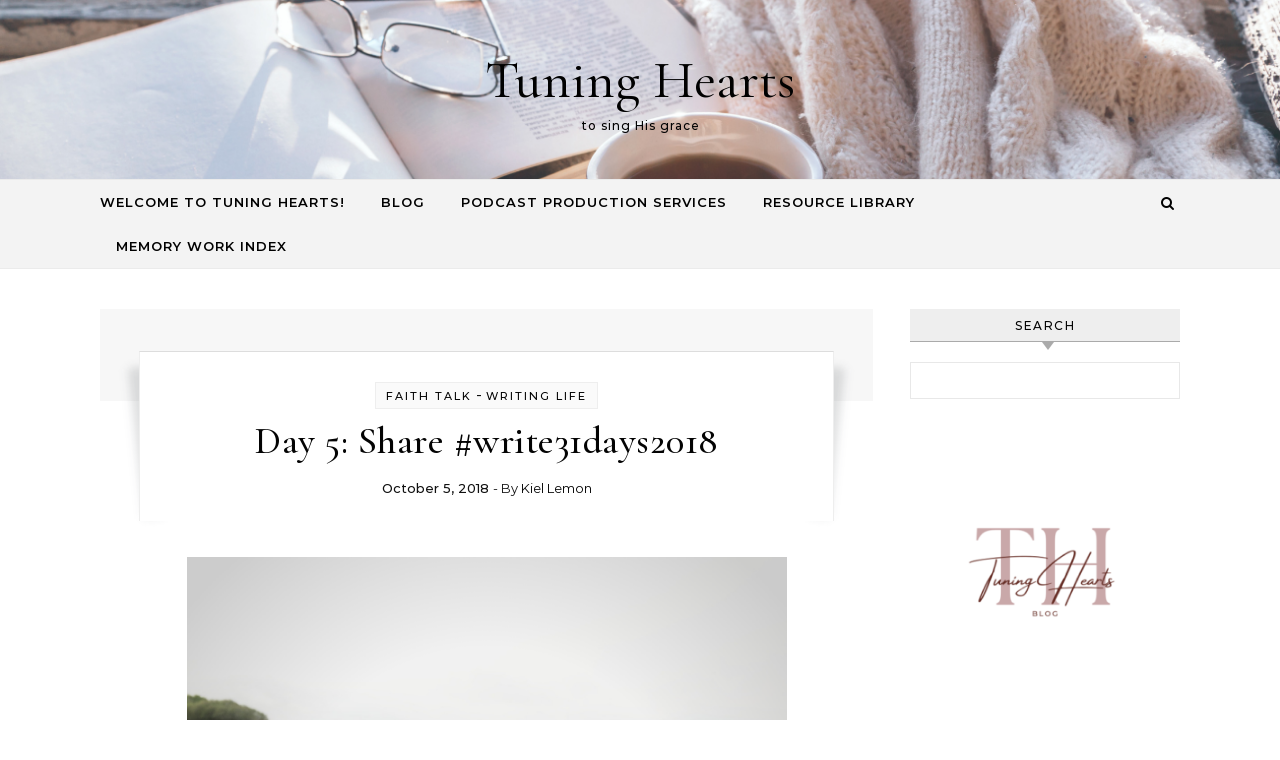

--- FILE ---
content_type: text/html; charset=UTF-8
request_url: http://www.tuninghearts.org/day-5-share-write31days2018/
body_size: 15856
content:
<!DOCTYPE html>
<html lang="en">
<head>
    <meta charset="UTF-8">
    <meta name="viewport" content="width=device-width, initial-scale=1">
    <link rel="profile" href="http://gmpg.org/xfn/11">
    <title>Day 5: Share #write31days2018 &#8211; Tuning Hearts</title>
<meta name='robots' content='max-image-preview:large' />
	<style>img:is([sizes="auto" i], [sizes^="auto," i]) { contain-intrinsic-size: 3000px 1500px }</style>
	<link rel="alternate" type="application/rss+xml" title="Tuning Hearts &raquo; Feed" href="http://www.tuninghearts.org/feed/" />
<link rel="alternate" type="application/rss+xml" title="Tuning Hearts &raquo; Comments Feed" href="http://www.tuninghearts.org/comments/feed/" />
<link rel="alternate" type="application/rss+xml" title="Tuning Hearts &raquo; Day 5: Share #write31days2018 Comments Feed" href="http://www.tuninghearts.org/day-5-share-write31days2018/feed/" />
<script type="text/javascript">
/* <![CDATA[ */
window._wpemojiSettings = {"baseUrl":"https:\/\/s.w.org\/images\/core\/emoji\/16.0.1\/72x72\/","ext":".png","svgUrl":"https:\/\/s.w.org\/images\/core\/emoji\/16.0.1\/svg\/","svgExt":".svg","source":{"concatemoji":"http:\/\/www.tuninghearts.org\/wp-includes\/js\/wp-emoji-release.min.js?ver=6.8.3"}};
/*! This file is auto-generated */
!function(s,n){var o,i,e;function c(e){try{var t={supportTests:e,timestamp:(new Date).valueOf()};sessionStorage.setItem(o,JSON.stringify(t))}catch(e){}}function p(e,t,n){e.clearRect(0,0,e.canvas.width,e.canvas.height),e.fillText(t,0,0);var t=new Uint32Array(e.getImageData(0,0,e.canvas.width,e.canvas.height).data),a=(e.clearRect(0,0,e.canvas.width,e.canvas.height),e.fillText(n,0,0),new Uint32Array(e.getImageData(0,0,e.canvas.width,e.canvas.height).data));return t.every(function(e,t){return e===a[t]})}function u(e,t){e.clearRect(0,0,e.canvas.width,e.canvas.height),e.fillText(t,0,0);for(var n=e.getImageData(16,16,1,1),a=0;a<n.data.length;a++)if(0!==n.data[a])return!1;return!0}function f(e,t,n,a){switch(t){case"flag":return n(e,"\ud83c\udff3\ufe0f\u200d\u26a7\ufe0f","\ud83c\udff3\ufe0f\u200b\u26a7\ufe0f")?!1:!n(e,"\ud83c\udde8\ud83c\uddf6","\ud83c\udde8\u200b\ud83c\uddf6")&&!n(e,"\ud83c\udff4\udb40\udc67\udb40\udc62\udb40\udc65\udb40\udc6e\udb40\udc67\udb40\udc7f","\ud83c\udff4\u200b\udb40\udc67\u200b\udb40\udc62\u200b\udb40\udc65\u200b\udb40\udc6e\u200b\udb40\udc67\u200b\udb40\udc7f");case"emoji":return!a(e,"\ud83e\udedf")}return!1}function g(e,t,n,a){var r="undefined"!=typeof WorkerGlobalScope&&self instanceof WorkerGlobalScope?new OffscreenCanvas(300,150):s.createElement("canvas"),o=r.getContext("2d",{willReadFrequently:!0}),i=(o.textBaseline="top",o.font="600 32px Arial",{});return e.forEach(function(e){i[e]=t(o,e,n,a)}),i}function t(e){var t=s.createElement("script");t.src=e,t.defer=!0,s.head.appendChild(t)}"undefined"!=typeof Promise&&(o="wpEmojiSettingsSupports",i=["flag","emoji"],n.supports={everything:!0,everythingExceptFlag:!0},e=new Promise(function(e){s.addEventListener("DOMContentLoaded",e,{once:!0})}),new Promise(function(t){var n=function(){try{var e=JSON.parse(sessionStorage.getItem(o));if("object"==typeof e&&"number"==typeof e.timestamp&&(new Date).valueOf()<e.timestamp+604800&&"object"==typeof e.supportTests)return e.supportTests}catch(e){}return null}();if(!n){if("undefined"!=typeof Worker&&"undefined"!=typeof OffscreenCanvas&&"undefined"!=typeof URL&&URL.createObjectURL&&"undefined"!=typeof Blob)try{var e="postMessage("+g.toString()+"("+[JSON.stringify(i),f.toString(),p.toString(),u.toString()].join(",")+"));",a=new Blob([e],{type:"text/javascript"}),r=new Worker(URL.createObjectURL(a),{name:"wpTestEmojiSupports"});return void(r.onmessage=function(e){c(n=e.data),r.terminate(),t(n)})}catch(e){}c(n=g(i,f,p,u))}t(n)}).then(function(e){for(var t in e)n.supports[t]=e[t],n.supports.everything=n.supports.everything&&n.supports[t],"flag"!==t&&(n.supports.everythingExceptFlag=n.supports.everythingExceptFlag&&n.supports[t]);n.supports.everythingExceptFlag=n.supports.everythingExceptFlag&&!n.supports.flag,n.DOMReady=!1,n.readyCallback=function(){n.DOMReady=!0}}).then(function(){return e}).then(function(){var e;n.supports.everything||(n.readyCallback(),(e=n.source||{}).concatemoji?t(e.concatemoji):e.wpemoji&&e.twemoji&&(t(e.twemoji),t(e.wpemoji)))}))}((window,document),window._wpemojiSettings);
/* ]]> */
</script>
<style id='wp-emoji-styles-inline-css' type='text/css'>

	img.wp-smiley, img.emoji {
		display: inline !important;
		border: none !important;
		box-shadow: none !important;
		height: 1em !important;
		width: 1em !important;
		margin: 0 0.07em !important;
		vertical-align: -0.1em !important;
		background: none !important;
		padding: 0 !important;
	}
</style>
<link rel='stylesheet' id='wp-block-library-css' href='http://www.tuninghearts.org/wp-includes/css/dist/block-library/style.min.css?ver=6.8.3' type='text/css' media='all' />
<style id='wp-block-library-theme-inline-css' type='text/css'>
.wp-block-audio :where(figcaption){color:#555;font-size:13px;text-align:center}.is-dark-theme .wp-block-audio :where(figcaption){color:#ffffffa6}.wp-block-audio{margin:0 0 1em}.wp-block-code{border:1px solid #ccc;border-radius:4px;font-family:Menlo,Consolas,monaco,monospace;padding:.8em 1em}.wp-block-embed :where(figcaption){color:#555;font-size:13px;text-align:center}.is-dark-theme .wp-block-embed :where(figcaption){color:#ffffffa6}.wp-block-embed{margin:0 0 1em}.blocks-gallery-caption{color:#555;font-size:13px;text-align:center}.is-dark-theme .blocks-gallery-caption{color:#ffffffa6}:root :where(.wp-block-image figcaption){color:#555;font-size:13px;text-align:center}.is-dark-theme :root :where(.wp-block-image figcaption){color:#ffffffa6}.wp-block-image{margin:0 0 1em}.wp-block-pullquote{border-bottom:4px solid;border-top:4px solid;color:currentColor;margin-bottom:1.75em}.wp-block-pullquote cite,.wp-block-pullquote footer,.wp-block-pullquote__citation{color:currentColor;font-size:.8125em;font-style:normal;text-transform:uppercase}.wp-block-quote{border-left:.25em solid;margin:0 0 1.75em;padding-left:1em}.wp-block-quote cite,.wp-block-quote footer{color:currentColor;font-size:.8125em;font-style:normal;position:relative}.wp-block-quote:where(.has-text-align-right){border-left:none;border-right:.25em solid;padding-left:0;padding-right:1em}.wp-block-quote:where(.has-text-align-center){border:none;padding-left:0}.wp-block-quote.is-large,.wp-block-quote.is-style-large,.wp-block-quote:where(.is-style-plain){border:none}.wp-block-search .wp-block-search__label{font-weight:700}.wp-block-search__button{border:1px solid #ccc;padding:.375em .625em}:where(.wp-block-group.has-background){padding:1.25em 2.375em}.wp-block-separator.has-css-opacity{opacity:.4}.wp-block-separator{border:none;border-bottom:2px solid;margin-left:auto;margin-right:auto}.wp-block-separator.has-alpha-channel-opacity{opacity:1}.wp-block-separator:not(.is-style-wide):not(.is-style-dots){width:100px}.wp-block-separator.has-background:not(.is-style-dots){border-bottom:none;height:1px}.wp-block-separator.has-background:not(.is-style-wide):not(.is-style-dots){height:2px}.wp-block-table{margin:0 0 1em}.wp-block-table td,.wp-block-table th{word-break:normal}.wp-block-table :where(figcaption){color:#555;font-size:13px;text-align:center}.is-dark-theme .wp-block-table :where(figcaption){color:#ffffffa6}.wp-block-video :where(figcaption){color:#555;font-size:13px;text-align:center}.is-dark-theme .wp-block-video :where(figcaption){color:#ffffffa6}.wp-block-video{margin:0 0 1em}:root :where(.wp-block-template-part.has-background){margin-bottom:0;margin-top:0;padding:1.25em 2.375em}
</style>
<style id='classic-theme-styles-inline-css' type='text/css'>
/*! This file is auto-generated */
.wp-block-button__link{color:#fff;background-color:#32373c;border-radius:9999px;box-shadow:none;text-decoration:none;padding:calc(.667em + 2px) calc(1.333em + 2px);font-size:1.125em}.wp-block-file__button{background:#32373c;color:#fff;text-decoration:none}
</style>
<link rel='stylesheet' id='font-awesome-css' href='http://www.tuninghearts.org/wp-content/plugins/elementor/assets/lib/font-awesome/css/font-awesome.min.css?ver=4.7.0' type='text/css' media='all' />
<style id='global-styles-inline-css' type='text/css'>
:root{--wp--preset--aspect-ratio--square: 1;--wp--preset--aspect-ratio--4-3: 4/3;--wp--preset--aspect-ratio--3-4: 3/4;--wp--preset--aspect-ratio--3-2: 3/2;--wp--preset--aspect-ratio--2-3: 2/3;--wp--preset--aspect-ratio--16-9: 16/9;--wp--preset--aspect-ratio--9-16: 9/16;--wp--preset--color--black: #000000;--wp--preset--color--cyan-bluish-gray: #abb8c3;--wp--preset--color--white: #ffffff;--wp--preset--color--pale-pink: #f78da7;--wp--preset--color--vivid-red: #cf2e2e;--wp--preset--color--luminous-vivid-orange: #ff6900;--wp--preset--color--luminous-vivid-amber: #fcb900;--wp--preset--color--light-green-cyan: #7bdcb5;--wp--preset--color--vivid-green-cyan: #00d084;--wp--preset--color--pale-cyan-blue: #8ed1fc;--wp--preset--color--vivid-cyan-blue: #0693e3;--wp--preset--color--vivid-purple: #9b51e0;--wp--preset--gradient--vivid-cyan-blue-to-vivid-purple: linear-gradient(135deg,rgba(6,147,227,1) 0%,rgb(155,81,224) 100%);--wp--preset--gradient--light-green-cyan-to-vivid-green-cyan: linear-gradient(135deg,rgb(122,220,180) 0%,rgb(0,208,130) 100%);--wp--preset--gradient--luminous-vivid-amber-to-luminous-vivid-orange: linear-gradient(135deg,rgba(252,185,0,1) 0%,rgba(255,105,0,1) 100%);--wp--preset--gradient--luminous-vivid-orange-to-vivid-red: linear-gradient(135deg,rgba(255,105,0,1) 0%,rgb(207,46,46) 100%);--wp--preset--gradient--very-light-gray-to-cyan-bluish-gray: linear-gradient(135deg,rgb(238,238,238) 0%,rgb(169,184,195) 100%);--wp--preset--gradient--cool-to-warm-spectrum: linear-gradient(135deg,rgb(74,234,220) 0%,rgb(151,120,209) 20%,rgb(207,42,186) 40%,rgb(238,44,130) 60%,rgb(251,105,98) 80%,rgb(254,248,76) 100%);--wp--preset--gradient--blush-light-purple: linear-gradient(135deg,rgb(255,206,236) 0%,rgb(152,150,240) 100%);--wp--preset--gradient--blush-bordeaux: linear-gradient(135deg,rgb(254,205,165) 0%,rgb(254,45,45) 50%,rgb(107,0,62) 100%);--wp--preset--gradient--luminous-dusk: linear-gradient(135deg,rgb(255,203,112) 0%,rgb(199,81,192) 50%,rgb(65,88,208) 100%);--wp--preset--gradient--pale-ocean: linear-gradient(135deg,rgb(255,245,203) 0%,rgb(182,227,212) 50%,rgb(51,167,181) 100%);--wp--preset--gradient--electric-grass: linear-gradient(135deg,rgb(202,248,128) 0%,rgb(113,206,126) 100%);--wp--preset--gradient--midnight: linear-gradient(135deg,rgb(2,3,129) 0%,rgb(40,116,252) 100%);--wp--preset--font-size--small: 13px;--wp--preset--font-size--medium: 20px;--wp--preset--font-size--large: 36px;--wp--preset--font-size--x-large: 42px;--wp--preset--spacing--20: 0.44rem;--wp--preset--spacing--30: 0.67rem;--wp--preset--spacing--40: 1rem;--wp--preset--spacing--50: 1.5rem;--wp--preset--spacing--60: 2.25rem;--wp--preset--spacing--70: 3.38rem;--wp--preset--spacing--80: 5.06rem;--wp--preset--shadow--natural: 6px 6px 9px rgba(0, 0, 0, 0.2);--wp--preset--shadow--deep: 12px 12px 50px rgba(0, 0, 0, 0.4);--wp--preset--shadow--sharp: 6px 6px 0px rgba(0, 0, 0, 0.2);--wp--preset--shadow--outlined: 6px 6px 0px -3px rgba(255, 255, 255, 1), 6px 6px rgba(0, 0, 0, 1);--wp--preset--shadow--crisp: 6px 6px 0px rgba(0, 0, 0, 1);}:where(.is-layout-flex){gap: 0.5em;}:where(.is-layout-grid){gap: 0.5em;}body .is-layout-flex{display: flex;}.is-layout-flex{flex-wrap: wrap;align-items: center;}.is-layout-flex > :is(*, div){margin: 0;}body .is-layout-grid{display: grid;}.is-layout-grid > :is(*, div){margin: 0;}:where(.wp-block-columns.is-layout-flex){gap: 2em;}:where(.wp-block-columns.is-layout-grid){gap: 2em;}:where(.wp-block-post-template.is-layout-flex){gap: 1.25em;}:where(.wp-block-post-template.is-layout-grid){gap: 1.25em;}.has-black-color{color: var(--wp--preset--color--black) !important;}.has-cyan-bluish-gray-color{color: var(--wp--preset--color--cyan-bluish-gray) !important;}.has-white-color{color: var(--wp--preset--color--white) !important;}.has-pale-pink-color{color: var(--wp--preset--color--pale-pink) !important;}.has-vivid-red-color{color: var(--wp--preset--color--vivid-red) !important;}.has-luminous-vivid-orange-color{color: var(--wp--preset--color--luminous-vivid-orange) !important;}.has-luminous-vivid-amber-color{color: var(--wp--preset--color--luminous-vivid-amber) !important;}.has-light-green-cyan-color{color: var(--wp--preset--color--light-green-cyan) !important;}.has-vivid-green-cyan-color{color: var(--wp--preset--color--vivid-green-cyan) !important;}.has-pale-cyan-blue-color{color: var(--wp--preset--color--pale-cyan-blue) !important;}.has-vivid-cyan-blue-color{color: var(--wp--preset--color--vivid-cyan-blue) !important;}.has-vivid-purple-color{color: var(--wp--preset--color--vivid-purple) !important;}.has-black-background-color{background-color: var(--wp--preset--color--black) !important;}.has-cyan-bluish-gray-background-color{background-color: var(--wp--preset--color--cyan-bluish-gray) !important;}.has-white-background-color{background-color: var(--wp--preset--color--white) !important;}.has-pale-pink-background-color{background-color: var(--wp--preset--color--pale-pink) !important;}.has-vivid-red-background-color{background-color: var(--wp--preset--color--vivid-red) !important;}.has-luminous-vivid-orange-background-color{background-color: var(--wp--preset--color--luminous-vivid-orange) !important;}.has-luminous-vivid-amber-background-color{background-color: var(--wp--preset--color--luminous-vivid-amber) !important;}.has-light-green-cyan-background-color{background-color: var(--wp--preset--color--light-green-cyan) !important;}.has-vivid-green-cyan-background-color{background-color: var(--wp--preset--color--vivid-green-cyan) !important;}.has-pale-cyan-blue-background-color{background-color: var(--wp--preset--color--pale-cyan-blue) !important;}.has-vivid-cyan-blue-background-color{background-color: var(--wp--preset--color--vivid-cyan-blue) !important;}.has-vivid-purple-background-color{background-color: var(--wp--preset--color--vivid-purple) !important;}.has-black-border-color{border-color: var(--wp--preset--color--black) !important;}.has-cyan-bluish-gray-border-color{border-color: var(--wp--preset--color--cyan-bluish-gray) !important;}.has-white-border-color{border-color: var(--wp--preset--color--white) !important;}.has-pale-pink-border-color{border-color: var(--wp--preset--color--pale-pink) !important;}.has-vivid-red-border-color{border-color: var(--wp--preset--color--vivid-red) !important;}.has-luminous-vivid-orange-border-color{border-color: var(--wp--preset--color--luminous-vivid-orange) !important;}.has-luminous-vivid-amber-border-color{border-color: var(--wp--preset--color--luminous-vivid-amber) !important;}.has-light-green-cyan-border-color{border-color: var(--wp--preset--color--light-green-cyan) !important;}.has-vivid-green-cyan-border-color{border-color: var(--wp--preset--color--vivid-green-cyan) !important;}.has-pale-cyan-blue-border-color{border-color: var(--wp--preset--color--pale-cyan-blue) !important;}.has-vivid-cyan-blue-border-color{border-color: var(--wp--preset--color--vivid-cyan-blue) !important;}.has-vivid-purple-border-color{border-color: var(--wp--preset--color--vivid-purple) !important;}.has-vivid-cyan-blue-to-vivid-purple-gradient-background{background: var(--wp--preset--gradient--vivid-cyan-blue-to-vivid-purple) !important;}.has-light-green-cyan-to-vivid-green-cyan-gradient-background{background: var(--wp--preset--gradient--light-green-cyan-to-vivid-green-cyan) !important;}.has-luminous-vivid-amber-to-luminous-vivid-orange-gradient-background{background: var(--wp--preset--gradient--luminous-vivid-amber-to-luminous-vivid-orange) !important;}.has-luminous-vivid-orange-to-vivid-red-gradient-background{background: var(--wp--preset--gradient--luminous-vivid-orange-to-vivid-red) !important;}.has-very-light-gray-to-cyan-bluish-gray-gradient-background{background: var(--wp--preset--gradient--very-light-gray-to-cyan-bluish-gray) !important;}.has-cool-to-warm-spectrum-gradient-background{background: var(--wp--preset--gradient--cool-to-warm-spectrum) !important;}.has-blush-light-purple-gradient-background{background: var(--wp--preset--gradient--blush-light-purple) !important;}.has-blush-bordeaux-gradient-background{background: var(--wp--preset--gradient--blush-bordeaux) !important;}.has-luminous-dusk-gradient-background{background: var(--wp--preset--gradient--luminous-dusk) !important;}.has-pale-ocean-gradient-background{background: var(--wp--preset--gradient--pale-ocean) !important;}.has-electric-grass-gradient-background{background: var(--wp--preset--gradient--electric-grass) !important;}.has-midnight-gradient-background{background: var(--wp--preset--gradient--midnight) !important;}.has-small-font-size{font-size: var(--wp--preset--font-size--small) !important;}.has-medium-font-size{font-size: var(--wp--preset--font-size--medium) !important;}.has-large-font-size{font-size: var(--wp--preset--font-size--large) !important;}.has-x-large-font-size{font-size: var(--wp--preset--font-size--x-large) !important;}
:where(.wp-block-post-template.is-layout-flex){gap: 1.25em;}:where(.wp-block-post-template.is-layout-grid){gap: 1.25em;}
:where(.wp-block-columns.is-layout-flex){gap: 2em;}:where(.wp-block-columns.is-layout-grid){gap: 2em;}
:root :where(.wp-block-pullquote){font-size: 1.5em;line-height: 1.6;}
</style>
<link rel='stylesheet' id='wpdm-fonticon-css' href='http://www.tuninghearts.org/wp-content/plugins/download-manager/assets/wpdm-iconfont/css/wpdm-icons.css?ver=6.8.3' type='text/css' media='all' />
<link rel='stylesheet' id='wpdm-front-css' href='http://www.tuninghearts.org/wp-content/plugins/download-manager/assets/css/front.min.css?ver=6.8.3' type='text/css' media='all' />
<link rel='stylesheet' id='graceful-style-css' href='http://www.tuninghearts.org/wp-content/themes/graceful/style.css?ver=1.0.4' type='text/css' media='all' />
<style id='graceful-style-inline-css' type='text/css'>
 .wrapped-content { max-width: 1160px; } .sidebar-slide-menu { width: 340px; left: -340px; padding: 85px 35px 0px; } .sidebar-left, .sidebar-right { width: 307px; } [data-layout*="rightsidebar"] .content-wrap, [data-layout*="leftsidebar"] .content-wrap { width: calc(100% - 307px); width: -webkit-calc(100% - 307px); } [data-layout*="leftrightsidebar"] .content-wrap { width: calc(100% - 614px); width: -webkit-calc(100% - 614px); } [data-layout*="fullwidth"] .content-wrap { width: 100%; } #top-navigation > div, #main-navigation > div, #graceful-post-slider.wrapped-content, #special-links, .main-content, .site-footer-wrap { padding-left: 40px; padding-right: 40px; } body { background-color: #ffffff; } .graceful-loading-wrap { background-color: #ffffff; } .site-branding a { background-color: transparent !important; } .site-branding a { color: #000000; background: #ffffff; } .entry-header { background-color: #ffffff; } #special-links h4 { background-color: rgba(241,241,241, 0.85); color: #000000; } #main-navigation a, #main-navigation i, #main-navigation #s { color: #000000; } .main-navigation-sidebar span, .sidebar-slide-menu-close-btn span { background-color: #000000; } #main-navigation a:hover, #main-navigation i:hover, #main-navigation li.current-menu-item > a, #main-navigation li.current-menu-ancestor > a, #main-navigation .sub-menu li.current-menu-item > a, #main-navigation .sub-menu li.current-menu-ancestor> a { color: #010101; } .main-navigation-sidebar:hover span { background-color: #010101; } #site-menu .sub-menu, #site-menu .sub-menu a { background-color: #f1f1f1; border-color: rgba(0,0,0, 0.1); } #main-navigation #s { background-color: #f1f1f1; } #main-navigation #s::-webkit-input-placeholder { /* Chrome/Opera/Safari */ color: rgba(0,0,0, 0.7); } #main-navigation #s::-moz-placeholder { /* Firefox 19+ */ color: rgba(0,0,0, 0.7); } #main-navigation #s:-ms-input-placeholder { /* IE 10+ */ color: rgba(0,0,0, 0.7); } #main-navigation #s:-moz-placeholder { /* Firefox 18- */ color: rgba(0,0,0, 0.7); } /* Background Color */ .sidebar-slide-menu, #special-links, .main-content, #graceful-post-slider, #primary select, #primary input, #primary textarea { background-color: #ffffff; } /* Text Color */ #primary, #primary select, #primary input, #primary textarea, #primary .post-author a, #primary .graceful-widget a, #primary .comment-author { color: #010101; } /* Title Color */ #primary h1 a, #primary h1, #primary h2, #primary h3, #primary h4, #primary h5, #primary h6, .post-page-content > p:first-child:first-letter, #primary .author-info h4 a, #primary .related-posts h4 a, #primary .content-pagination .previous-page a, #primary .content-pagination .next-page a, blockquote, #primary .post-share a { color: #030303; } #primary h1 a:hover { color: rgba(3,3,3, 0.75); } /* Meta Tags */ #primary .post-date, #primary .post-comments, #primary .post-author, #primary .related-post-date, #primary .comment-meta a, #primary .author-share a, #primary .post-tags a, #primary .tagcloud a, .widget_categories li, .widget_archive li, .ahse-subscribe-box p, .rpwwt-post-author, .rpwwt-post-categories, .rpwwt-post-date, .rpwwt-post-comments-number { color: #a1a1a1; } #primary input::-webkit-input-placeholder { /* Chrome/Opera/Safari */ color: #a1a1a1; } #primary input::-moz-placeholder { /* Firefox 19+ */ color: #a1a1a1; } #primary input:-ms-input-placeholder { /* IE 10+ */ color: #a1a1a1; } #primary input:-moz-placeholder { /* Firefox 18- */ color: #a1a1a1; } /* Brand Colors */ aside a, #primary a, .post-categories { color: #010101; } .ps-container > .ps-scrollbar-y-rail > .ps-scrollbar-y { background: #010101; } #primary a:hover { color: rgba(1,1,1, 0.8); } blockquote { border-color: #010101; } /* Selection Color */ ::-moz-selection { color: #ffffff; background: #010101; } ::selection { color: #ffffff; background: #010101; } /* Border Colors */ #primary .post-footer, #primary .author-info, #primary .entry-comments, #primary .graceful-widget li, #primary #wp-calendar, #primary #wp-calendar caption, #primary #wp-calendar tbody td, #primary .widget_nav_menu li a, #primary .tagcloud a, #primary select, #primary input, #primary textarea, .widget-title h2:before, .widget-title h2:after, .post-tags a, .gallery-caption, .wp-caption-text, table tr, table th, table td, pre { border-color: #e8e8e8; } /* Related-posts */ #primary .related-posts { border-bottom: 1px solid; border-top: 1px solid; padding: 27px 0 33px; border-color: #e8e8e8; } .related-posts h3 { font-family: 'Montserrat', sans-serif; font-size: 14px; font-weight: 600; letter-spacing: 2px; line-height: 1; margin-bottom: 19px; text-align: center; text-transform: uppercase; } .related-posts h4 { margin-top: 8px; } .related-posts h4 a { font-size: 18px; letter-spacing: 0.5px; } .related-posts section { float: left; margin-right: 23px; width: calc((100% - (2 * 23px)) / 3); width: -webkit-calc((100% - (2 * 23px)) / 3); } .related-posts section:last-of-type { margin-right: 0 !important; } .related-posts section > a { display: block; height: 130px; overflow: hidden; } .related-post-date { font-size: 11px; } hr { background-color: #e8e8e8; } /* Button Colors */ .widget_search i, .widget_search #searchsubmit, .post-navigation i, #primary .submit, #primary .content-pagination.numeric a, #primary .content-pagination.load-more a, #primary .graceful-subscribe-box input[type="submit"], #primary .widget_wysija input[type="submit"], #primary .post-password-form input[type="submit"], #primary .wpcf7 [type="submit"] { color: #ffffff; background-color: #555555; } .post-navigation i:hover, #primary .submit:hover, #primary .content-pagination.numeric a:hover, #primary .content-pagination.numeric span, #primary .content-pagination.load-more a:hover, #primary .graceful-subscribe-box input[type="submit"]:hover, #primary .widget_wysija input[type="submit"]:hover, #primary .post-password-form input[type="submit"]:hover, #primary .wpcf7 [type="submit"]:hover { color: #ffffff; background-color: #010101; } /* Image Overlay Color */ .image-overlay, #infinite-scrolling, #primary h4.image-overlay { color: #ffffff; background-color: rgba(0,0,0, 0.3); } .image-overlay a, .graceful-post-slider .prev-arrow, .graceful-post-slider .next-arrow, #primary .image-overlay a, #graceful-post-slider .slick-arrow, #graceful-post-slider .slider-dots { color: #ffffff; } .slide-caption { background: rgba(255,255,255, 0.95); } #graceful-post-slider .slick-active { background: #ffffff; } #site-footer, #site-footer select, #site-footer input, #site-footer textarea { background-color: #f6f6f6; color: #333333; } #site-footer, #site-footer a, #site-footer select, #site-footer input, #site-footer textarea { color: #333333; } #site-footer #s::-webkit-input-placeholder { /* Chrome/Opera/Safari */ color: #333333; } #site-footer #s::-moz-placeholder { /* Firefox 19+ */ color: #333333; } #site-footer #s:-ms-input-placeholder { /* IE 10+ */ color: #333333; } #site-footer #s:-moz-placeholder { /* Firefox 18- */ color: #333333; } /* Footer Title Color */ #site-footer h1, #site-footer h2, #site-footer h3, #site-footer h4, #site-footer h5, #site-footer h6 { color: #111111; } #site-footer a:hover { color: #010101; } /* Footer Border Color*/ #site-footer a, #site-footer .graceful-widget li, #site-footer #wp-calendar, #site-footer #wp-calendar caption, #site-footer #wp-calendar tbody td, #site-footer .widget_nav_menu li a, #site-footer select, #site-footer input, #site-footer textarea, #site-footer .widget-title h2:before, #site-footer .widget-title h2:after, .footer-widgets { border-color: #e0dbdb; } #site-footer hr { background-color: #e0dbdb; } .entry-header { background-image:url(http://www.tuninghearts.org/wp-content/uploads/2025/01/cropped-tuning-banners.png); } .logo-img { max-width: 440px; } #main-navigation { text-align: left; } .main-navigation-sidebar { float: left; margin-right: 15px; } .main-navigation-search { float: right; margin-left: 15px; } .site-menu-wrapper { margin-right: 100px; } .main-navigation-sidebar { float: left; margin-right: 15px; } .main-navigation-search { float: right; margin-left: 15px; } .site-menu-wrapper { margin-right: 110px; } #graceful-post-slider { padding-top: 40px; } #graceful-post-slider .owl-nav button { display: inline-block; } #graceful-post-slider .owl-nav { background-color: #f3f3f3; height: 80px; } #graceful-post-slider .owl-stage-outer:after { display: block; } .content-column > li { margin-bottom: 100px; } [data-layout*="rightsidebar"] .sidebar-right { padding-left: 37px; } [data-layout*="leftsidebar"] .sidebar-left { padding-right: 37px; } [data-layout*="leftrightsidebar"] .sidebar-right { padding-left: 37px; } [data-layout*="leftrightsidebar"] .sidebar-left { padding-right: 37px; } .footer-widgets > .graceful-widget { width: 30%; margin-right: 5%; } .footer-widgets > .graceful-widget:nth-child(3n+3) { margin-right: 0; } .footer-widgets > .graceful-widget:nth-child(3n+4) { clear: both; } .footer-copyright { float: right; } .footer-socials { float: left; } .graceful-loading-wrap { height: 100%; left: 0; position: fixed; top: 0; width: 100%; z-index: 100000; } .graceful-loading-wrap > div { left: 50%; position: absolute; top: 50%; -webkit-transform: translate(-50%, -50%); -ms-transform: translate(-50%, -50%); transform: translate(-50%, -50%); } .cssload-container{width:100%;height:36px;text-align:center}.cssload-speeding-wheel{width:36px;height:36px;margin:0 auto;border:2px solid #000000; border-radius:50%;border-left-color:transparent;border-right-color:transparent;animation:cssload-spin 575ms infinite linear;-o-animation:cssload-spin 575ms infinite linear;-ms-animation:cssload-spin 575ms infinite linear;-webkit-animation:cssload-spin 575ms infinite linear;-moz-animation:cssload-spin 575ms infinite linear}@keyframes cssload-spin{100%{transform:rotate(360deg);transform:rotate(360deg)}}@-o-keyframes cssload-spin{100%{-o-transform:rotate(360deg);transform:rotate(360deg)}}@-ms-keyframes cssload-spin{100%{-ms-transform:rotate(360deg);transform:rotate(360deg)}}@-webkit-keyframes cssload-spin{100%{-webkit-transform:rotate(360deg);transform:rotate(360deg)}}@-moz-keyframes cssload-spin{100%{-moz-transform:rotate(360deg);transform:rotate(360deg)}} 
</style>
<link rel='stylesheet' id='graceful-fontawesome-css' href='http://www.tuninghearts.org/wp-content/themes/graceful/assets/css/font-awesome.css?ver=6.8.3' type='text/css' media='all' />
<link rel='stylesheet' id='graceful-google-fonts-css' href='http://www.tuninghearts.org/wp-content/themes/graceful/assets/css/google-fonts.css?ver=6.8.3' type='text/css' media='all' />
<link rel='stylesheet' id='graceful-woocommerce-css' href='http://www.tuninghearts.org/wp-content/themes/graceful/assets/css/woocommerce.css?ver=6.8.3' type='text/css' media='all' />
<script type="text/javascript" src="http://www.tuninghearts.org/wp-includes/js/jquery/jquery.min.js?ver=3.7.1" id="jquery-core-js"></script>
<script type="text/javascript" src="http://www.tuninghearts.org/wp-includes/js/jquery/jquery-migrate.min.js?ver=3.4.1" id="jquery-migrate-js"></script>
<script type="text/javascript" src="http://www.tuninghearts.org/wp-content/plugins/download-manager/assets/js/wpdm.min.js?ver=6.8.3" id="wpdm-frontend-js-js"></script>
<script type="text/javascript" id="wpdm-frontjs-js-extra">
/* <![CDATA[ */
var wpdm_url = {"home":"http:\/\/www.tuninghearts.org\/","site":"http:\/\/www.tuninghearts.org\/","ajax":"http:\/\/www.tuninghearts.org\/wp-admin\/admin-ajax.php"};
var wpdm_js = {"spinner":"<i class=\"wpdm-icon wpdm-sun wpdm-spin\"><\/i>","client_id":"59c1bf171ca482e26d8da82fcd3864f9"};
var wpdm_strings = {"pass_var":"Password Verified!","pass_var_q":"Please click following button to start download.","start_dl":"Start Download"};
/* ]]> */
</script>
<script type="text/javascript" src="http://www.tuninghearts.org/wp-content/plugins/download-manager/assets/js/front.min.js?ver=3.3.32" id="wpdm-frontjs-js"></script>
<link rel="https://api.w.org/" href="http://www.tuninghearts.org/wp-json/" /><link rel="alternate" title="JSON" type="application/json" href="http://www.tuninghearts.org/wp-json/wp/v2/posts/1577" /><link rel="EditURI" type="application/rsd+xml" title="RSD" href="http://www.tuninghearts.org/xmlrpc.php?rsd" />
<meta name="generator" content="WordPress 6.8.3" />
<link rel="canonical" href="http://www.tuninghearts.org/day-5-share-write31days2018/" />
<link rel='shortlink' href='http://www.tuninghearts.org/?p=1577' />
<link rel="alternate" title="oEmbed (JSON)" type="application/json+oembed" href="http://www.tuninghearts.org/wp-json/oembed/1.0/embed?url=http%3A%2F%2Fwww.tuninghearts.org%2Fday-5-share-write31days2018%2F" />
<link rel="alternate" title="oEmbed (XML)" type="text/xml+oembed" href="http://www.tuninghearts.org/wp-json/oembed/1.0/embed?url=http%3A%2F%2Fwww.tuninghearts.org%2Fday-5-share-write31days2018%2F&#038;format=xml" />
<link rel="pingback" href="http://www.tuninghearts.org/xmlrpc.php"><meta name="generator" content="Elementor 3.33.1; features: e_font_icon_svg, additional_custom_breakpoints; settings: css_print_method-external, google_font-enabled, font_display-swap">
			<style>
				.e-con.e-parent:nth-of-type(n+4):not(.e-lazyloaded):not(.e-no-lazyload),
				.e-con.e-parent:nth-of-type(n+4):not(.e-lazyloaded):not(.e-no-lazyload) * {
					background-image: none !important;
				}
				@media screen and (max-height: 1024px) {
					.e-con.e-parent:nth-of-type(n+3):not(.e-lazyloaded):not(.e-no-lazyload),
					.e-con.e-parent:nth-of-type(n+3):not(.e-lazyloaded):not(.e-no-lazyload) * {
						background-image: none !important;
					}
				}
				@media screen and (max-height: 640px) {
					.e-con.e-parent:nth-of-type(n+2):not(.e-lazyloaded):not(.e-no-lazyload),
					.e-con.e-parent:nth-of-type(n+2):not(.e-lazyloaded):not(.e-no-lazyload) * {
						background-image: none !important;
					}
				}
			</style>
			<link rel="icon" href="http://www.tuninghearts.org/wp-content/uploads/2025/01/cropped-blog-32x32.png" sizes="32x32" />
<link rel="icon" href="http://www.tuninghearts.org/wp-content/uploads/2025/01/cropped-blog-192x192.png" sizes="192x192" />
<link rel="apple-touch-icon" href="http://www.tuninghearts.org/wp-content/uploads/2025/01/cropped-blog-180x180.png" />
<meta name="msapplication-TileImage" content="http://www.tuninghearts.org/wp-content/uploads/2025/01/cropped-blog-270x270.png" />
<meta name="generator" content="WordPress Download Manager 3.3.32" />
                <style>
        /* WPDM Link Template Styles */        </style>
                <style>

            :root {
                --color-primary: #4a8eff;
                --color-primary-rgb: 74, 142, 255;
                --color-primary-hover: #5998ff;
                --color-primary-active: #3281ff;
                --clr-sec: #6c757d;
                --clr-sec-rgb: 108, 117, 125;
                --clr-sec-hover: #6c757d;
                --clr-sec-active: #6c757d;
                --color-secondary: #6c757d;
                --color-secondary-rgb: 108, 117, 125;
                --color-secondary-hover: #6c757d;
                --color-secondary-active: #6c757d;
                --color-success: #018e11;
                --color-success-rgb: 1, 142, 17;
                --color-success-hover: #0aad01;
                --color-success-active: #0c8c01;
                --color-info: #2CA8FF;
                --color-info-rgb: 44, 168, 255;
                --color-info-hover: #2CA8FF;
                --color-info-active: #2CA8FF;
                --color-warning: #FFB236;
                --color-warning-rgb: 255, 178, 54;
                --color-warning-hover: #FFB236;
                --color-warning-active: #FFB236;
                --color-danger: #ff5062;
                --color-danger-rgb: 255, 80, 98;
                --color-danger-hover: #ff5062;
                --color-danger-active: #ff5062;
                --color-green: #30b570;
                --color-blue: #0073ff;
                --color-purple: #8557D3;
                --color-red: #ff5062;
                --color-muted: rgba(69, 89, 122, 0.6);
                --wpdm-font: "Sen", -apple-system, BlinkMacSystemFont, "Segoe UI", Roboto, Helvetica, Arial, sans-serif, "Apple Color Emoji", "Segoe UI Emoji", "Segoe UI Symbol";
            }

            .wpdm-download-link.btn.btn-primary {
                border-radius: 4px;
            }


        </style>
        </head>
<body class="wp-singular post-template-default single single-post postid-1577 single-format-standard wp-embed-responsive wp-theme-graceful elementor-default elementor-kit-2161">
    
	
	
	<a class="skip-link screen-reader-text" href="#primary">Skip to content</a>	

	<div id="site-container">
		<div id="site-header" >
			<div class="entry-header">
		<div class="graceful-wrap-outer">
		<div class="graceful-wrap-inner">
			<div class="site-branding">
							<a href="http://www.tuninghearts.org/">Tuning Hearts</a>
			
							<br>
				<p class="site-description">to sing His grace</p>
						</div>
		</div>
		</div>
	</div><div id="main-navigation" class="clear-fix" data-fixed="1">
	<div class="wrapped-content">
		<div class="navigation-search-overlay">
		</div>
		
		
		<!-- Menu -->
		<button class="responsive-menu-btn">
			<i class="fa fa-chevron-down"></i>
			<i class="fa fa-times" style="display: none;"></i>
		</button>

		<nav class="site-menu-wrapper"><ul id="site-menu" class=""><li id="menu-item-2218" class="menu-item menu-item-type-post_type menu-item-object-page menu-item-home menu-item-2218"><a href="http://www.tuninghearts.org/">Welcome to Tuning Hearts!</a></li>
<li id="menu-item-398" class="menu-item menu-item-type-post_type menu-item-object-page current_page_parent menu-item-398"><a href="http://www.tuninghearts.org/blog/">Blog</a></li>
<li id="menu-item-875" class="menu-item menu-item-type-post_type menu-item-object-page menu-item-875"><a href="http://www.tuninghearts.org/podcast-production/">Podcast Production Services</a></li>
<li id="menu-item-569" class="menu-item menu-item-type-post_type menu-item-object-page menu-item-569"><a href="http://www.tuninghearts.org/resource-library/">Resource Library</a></li>
<li id="menu-item-935" class="menu-item menu-item-type-post_type menu-item-object-page menu-item-935"><a href="http://www.tuninghearts.org/memory-work-index/">Memory Work Index</a></li>
</ul></nav><nav class="responsive-menu-wrapper"><ul id="responsive-menu" class=""><li class="menu-item menu-item-type-post_type menu-item-object-page menu-item-home menu-item-2218"><a href="http://www.tuninghearts.org/">Welcome to Tuning Hearts!</a></li>
<li class="menu-item menu-item-type-post_type menu-item-object-page current_page_parent menu-item-398"><a href="http://www.tuninghearts.org/blog/">Blog</a></li>
<li class="menu-item menu-item-type-post_type menu-item-object-page menu-item-875"><a href="http://www.tuninghearts.org/podcast-production/">Podcast Production Services</a></li>
<li class="menu-item menu-item-type-post_type menu-item-object-page menu-item-569"><a href="http://www.tuninghearts.org/resource-library/">Resource Library</a></li>
<li class="menu-item menu-item-type-post_type menu-item-object-page menu-item-935"><a href="http://www.tuninghearts.org/memory-work-index/">Memory Work Index</a></li>
</ul></nav>
		
	    <div class="navigation-socials">
	        	            	        	            	        	            	        	            	        	    </div>

    		
		<!-- Search in main navigation -->		
				<div class="main-navigation-search">
			<button class="navigation-search-button open-graceful-search">
				<i class="fa fa-search"></i>
				<i class="fa fa-times"></i>
			</button>
			<div class="graceful-search" role="graceful-search" aria-labelledby="graceful-search-title" aria-describedby="graceful-search-description" aria-hidden="true">
				<form role="search" method="get" id="searchform" class="searchform" action="http://www.tuninghearts.org/">
				<div>
					<label class="screen-reader-text" for="s">Search for:</label>
					<input type="text" value="" name="s" id="s" />
					<input type="submit" id="searchsubmit" value="Search" />
				</div>
			</form>				<button type="button" aria-label="Close Navigation" class="close-graceful-search"> <i class="fa fa-times"></i> </button>
			</div>
			<div class="graceful-search-overlay" tabindex="-1" aria-hidden="true"></div>
		</div>
		
	</div>
</div><!-- #main-navigation -->
		</div><!-- site-header close -->

		<!-- Page Content -->
		<main id="primary" class="site-main">
				<div class="main-content clear-fix wrapped-content" data-layout="col1-rightsidebar" data-sidebar-sticky="1">

	<!-- Content Wrapper -->
	<div class="content-wrap">
		<article id="post-1577" class="post-1577 post type-post status-publish format-standard hentry category-faith-talk category-writing-life tag-amwriting tag-contemplation tag-faith tag-five-minute-friday tag-fiveminutefreewrite tag-fiveminutefriday tag-free-write tag-pain tag-share tag-write31days2018 tag-writing">

	
	<div class="site-images">
			</div>

	<header class="post-header">
		<div class="post-header-inner">
							<div class="post-categories">
					<a href="http://www.tuninghearts.org/category/faith-talk/" rel="category tag">Faith Talk</a>&nbsp;-&nbsp;<a href="http://www.tuninghearts.org/category/writing-life/" rel="category tag">Writing Life</a>				</div>
			
			<h1 class="post-title">Day 5: Share #write31days2018</h1>

			<div class="post-meta clear-fix">
									<span class="post-date">October 5, 2018</span>
				
				<strong class="post-title-author">
					 - By&nbsp;<a href="http://www.tuninghearts.org/author/admin/" title="Posts by Kiel Lemon" rel="author">Kiel Lemon</a>				</strong>
			</div>
		</div>
	</header>

	<div class="post-page-content">
		<p><img fetchpriority="high" decoding="async" class="aligncenter wp-image-1578" src="http://www.tuninghearts.org/wp-content/uploads/2018/10/share-1024x1024.png" alt="" width="600" height="600" srcset="http://www.tuninghearts.org/wp-content/uploads/2018/10/share-1024x1024.png 1024w, http://www.tuninghearts.org/wp-content/uploads/2018/10/share-150x150.png 150w, http://www.tuninghearts.org/wp-content/uploads/2018/10/share-300x300.png 300w, http://www.tuninghearts.org/wp-content/uploads/2018/10/share-768x768.png 768w, http://www.tuninghearts.org/wp-content/uploads/2018/10/share-960x960.png 960w, http://www.tuninghearts.org/wp-content/uploads/2018/10/share.png 1080w" sizes="(max-width: 600px) 100vw, 600px" /></p>
<p><em>When I first saw today&#8217;s prompt of &#8220;share&#8221; I thought I would go in the obvious direction of community, friendship, etc. Thus the photo I chose to today&#8217;s graphic. But this morning my devotional contemplations led me in a different vein of thought, so here goes nothing! Timer on&#8230;</em></p>
<p>This morning my devotional meditation was about feeling pain but not acting out of pain. As I meditated on that idea, I was also thinking about why we are supposed to feel pain and suffering. The Bible says that we are to share Christ&#8217;s sufferings so that we may rejoice all the more when His glory is revealed.</p>
<p>But if I am honest, I don&#8217;t like suffering. I run from pain. I try to numb it. Don&#8217;t we all shy away from that which causes us discomfort? Of course. But are we really supposed to? Or are we supposed to let the pain and hurt of living in this fallen world point us to something greater?</p>
<p>Sharing in Christ&#8217;s suffering allows me to understand his sacrifice more deeply. It allows me to empathize with the pain of those hurting around me in the world. It allows me to see the deeper cause of my discomfort, the sin hidden deep within, if I will let it.</p>
<p>Pain has a purpose. If I run from it or try to soothe it with a temporary fix, I only delay the healing. But if I lean into Christ, sharing His grief for a hurting, sin-sick world, then I can also experience His healing more deeply. Then I can rejoice all the more when the final healing and restoration come, when His glory is fully revealed! Hallelujah!</p>
<blockquote><p>But rejoice insofar as you share Christ&#8217;s sufferings, that you may also rejoice and be glad when His glory is revealed.</p>
<p>1 Peter 4:13</p></blockquote>
<p><i>This post is part of the <a href="http://fiveminutefriday.com/2018/08/30/31-days-five-minute-free-writing-prompts-2018/">31 Days of Five Minute Free Writes</a> and <a href="http://write31days.com">Write 31 Days </a>blogging challenges. Find all my posts in this series under the tag &#8220;<a href="https://wp.me/p8RZUl-oK">write31days2018</a>.&#8221;</i></p>
<p><a href="http://fiveminutefriday.com/2018/10/04/fmf-link-up-share-day-5/"><img decoding="async" class="aligncenter wp-image-1580 size-medium" src="http://www.tuninghearts.org/wp-content/uploads/2018/10/FMF-Square-Images-Round-5-5-300x300.jpg" alt="" width="300" height="300" srcset="http://www.tuninghearts.org/wp-content/uploads/2018/10/FMF-Square-Images-Round-5-5-300x300.jpg 300w, http://www.tuninghearts.org/wp-content/uploads/2018/10/FMF-Square-Images-Round-5-5-150x150.jpg 150w, http://www.tuninghearts.org/wp-content/uploads/2018/10/FMF-Square-Images-Round-5-5.jpg 400w" sizes="(max-width: 300px) 100vw, 300px" /></a></p>
<p>I am also linking up with the Five Minute Friday community today. To read more posts by bloggers on this prompt &#8220;share&#8221; visit the <a href="http://fiveminutefriday.com/2018/10/04/fmf-link-up-share-day-5/">link-up</a>.</p>
	</div>

	<footer class="post-footer">
		<div class="post-tags"><a href="http://www.tuninghearts.org/tag/amwriting/" rel="tag">amwriting</a><a href="http://www.tuninghearts.org/tag/contemplation/" rel="tag">contemplation</a><a href="http://www.tuninghearts.org/tag/faith/" rel="tag">faith</a><a href="http://www.tuninghearts.org/tag/five-minute-friday/" rel="tag">five minute friday</a><a href="http://www.tuninghearts.org/tag/fiveminutefreewrite/" rel="tag">fiveminutefreewrite</a><a href="http://www.tuninghearts.org/tag/fiveminutefriday/" rel="tag">fiveminutefriday</a><a href="http://www.tuninghearts.org/tag/free-write/" rel="tag">free write</a><a href="http://www.tuninghearts.org/tag/pain/" rel="tag">pain</a><a href="http://www.tuninghearts.org/tag/share/" rel="tag">share</a><a href="http://www.tuninghearts.org/tag/write31days2018/" rel="tag">write31days2018</a><a href="http://www.tuninghearts.org/tag/writing/" rel="tag">writing</a></div><a href="http://www.tuninghearts.org/day-5-share-write31days2018/#comments" class="post-comments" >2 Comments</a>	</footer>

	</article>
<!-- Previous -->
<div class="post-navigation-wrap">
<a href="http://www.tuninghearts.org/day-6-belong-write31days2018/" title="Day 6: Belong #write31days2018" class="post-navigation previous-post">
<i class="fa fa-angle-left"></i>
</a>

<!-- Next -->
<a href="http://www.tuninghearts.org/day-4-write31days2018/" title="Day 4: Why #write31days2018" class="post-navigation next-post">
		<i class="fa fa-angle-right"></i>
</a>
</div><!-- Post Navigation Wrap -->				<div class="related-posts">
					<h3>Related Posts</h3>
												<section>
								<a href="http://www.tuninghearts.org/might-five-minute-fridays/"><img width="500" height="330" src="http://www.tuninghearts.org/wp-content/uploads/2025/04/might-500x330.png" class="attachment-graceful-column-thumbnail size-graceful-column-thumbnail wp-post-image" alt="" decoding="async" /></a>
								<h4><a href="http://www.tuninghearts.org/might-five-minute-fridays/">Might: Five Minute Fridays</a></h4>
								<span class="related-post-date">April 25, 2025</span>
							</section>
														<section>
								<a href="http://www.tuninghearts.org/persuaded-five-minute-friday/"><img width="500" height="330" src="http://www.tuninghearts.org/wp-content/uploads/2025/04/persuade-500x330.png" class="attachment-graceful-column-thumbnail size-graceful-column-thumbnail wp-post-image" alt="" decoding="async" /></a>
								<h4><a href="http://www.tuninghearts.org/persuaded-five-minute-friday/">Persuaded: Five Minute Friday</a></h4>
								<span class="related-post-date">April 4, 2025</span>
							</section>
														<section>
								<a href="http://www.tuninghearts.org/practical-application-of-the-princess-the-dragon-and-the-king-part-4/"><img width="500" height="281" src="http://www.tuninghearts.org/wp-content/uploads/2025/03/series4.png" class="attachment-graceful-column-thumbnail size-graceful-column-thumbnail wp-post-image" alt="" decoding="async" srcset="http://www.tuninghearts.org/wp-content/uploads/2025/03/series4.png 2240w, http://www.tuninghearts.org/wp-content/uploads/2025/03/series4-300x169.png 300w, http://www.tuninghearts.org/wp-content/uploads/2025/03/series4-1024x576.png 1024w, http://www.tuninghearts.org/wp-content/uploads/2025/03/series4-768x432.png 768w, http://www.tuninghearts.org/wp-content/uploads/2025/03/series4-1536x864.png 1536w" sizes="(max-width: 500px) 100vw, 500px" /></a>
								<h4><a href="http://www.tuninghearts.org/practical-application-of-the-princess-the-dragon-and-the-king-part-4/">Practical Application of &#8220;The Princess, the Dragon, and the King&#8221; Part 4</a></h4>
								<span class="related-post-date">March 17, 2025</span>
							</section>
												<div class="clear-fix"></div>
				</div>
					<div class="comments-area" id="comments">
        
<div id="comments" class="comments-area">

			<h2 class="comments-title">
			2 Comments on &ldquo;<span>Day 5: Share #write31days2018</span>&rdquo;		</h2><!-- .comments-title -->

		
		<ol class="comment-list">
					<li id="comment-138" class="comment even thread-even depth-1">
			<article id="div-comment-138" class="comment-body">
				<footer class="comment-meta">
					<div class="comment-author vcard">
						<img alt='' src='https://secure.gravatar.com/avatar/2c1048acbca0fdb3acab95a3070b73ae75412eb906c2e49faa4963e00011c762?s=32&#038;d=mm&#038;r=g' srcset='https://secure.gravatar.com/avatar/2c1048acbca0fdb3acab95a3070b73ae75412eb906c2e49faa4963e00011c762?s=64&#038;d=mm&#038;r=g 2x' class='avatar avatar-32 photo' height='32' width='32' decoding='async'/>						<b class="fn"><a href="http://lindahoye.com" class="url" rel="ugc external nofollow">Linda Hoye</a></b> <span class="says">says:</span>					</div><!-- .comment-author -->

					<div class="comment-metadata">
						<a href="http://www.tuninghearts.org/day-5-share-write31days2018/#comment-138"><time datetime="2018-10-05T07:25:55-05:00">October 5, 2018 at 7:25 am</time></a>					</div><!-- .comment-metadata -->

									</footer><!-- .comment-meta -->

				<div class="comment-content">
					<p>Beautiful and wise words here. I interrupted the prompt in a similar vein. Pain is an opportunity for us to hear that still, small voice of love in a way we don’t otherwise. It’s a sweet gift. (FMF #14 this week)</p>
				</div><!-- .comment-content -->

				<div class="reply"><a rel="nofollow" class="comment-reply-link" href="http://www.tuninghearts.org/day-5-share-write31days2018/?replytocom=138#respond" data-commentid="138" data-postid="1577" data-belowelement="div-comment-138" data-respondelement="respond" data-replyto="Reply to Linda Hoye" aria-label="Reply to Linda Hoye">Reply</a></div>			</article><!-- .comment-body -->
		</li><!-- #comment-## -->
		<li id="comment-139" class="comment odd alt thread-odd thread-alt depth-1">
			<article id="div-comment-139" class="comment-body">
				<footer class="comment-meta">
					<div class="comment-author vcard">
						<img alt='' src='https://secure.gravatar.com/avatar/f2e1950798605f2ec12a98905ff0860d069a24655cf512ffe62bee754d1fcc41?s=32&#038;d=mm&#038;r=g' srcset='https://secure.gravatar.com/avatar/f2e1950798605f2ec12a98905ff0860d069a24655cf512ffe62bee754d1fcc41?s=64&#038;d=mm&#038;r=g 2x' class='avatar avatar-32 photo' height='32' width='32' decoding='async'/>						<b class="fn"><a href="https://mammaneedscoffee.wordpress.com" class="url" rel="ugc external nofollow">Mamma Needs Coffee</a></b> <span class="says">says:</span>					</div><!-- .comment-author -->

					<div class="comment-metadata">
						<a href="http://www.tuninghearts.org/day-5-share-write31days2018/#comment-139"><time datetime="2018-10-07T18:27:30-05:00">October 7, 2018 at 6:27 pm</time></a>					</div><!-- .comment-metadata -->

									</footer><!-- .comment-meta -->

				<div class="comment-content">
					<p>very wise words!</p>
				</div><!-- .comment-content -->

				<div class="reply"><a rel="nofollow" class="comment-reply-link" href="http://www.tuninghearts.org/day-5-share-write31days2018/?replytocom=139#respond" data-commentid="139" data-postid="1577" data-belowelement="div-comment-139" data-respondelement="respond" data-replyto="Reply to Mamma Needs Coffee" aria-label="Reply to Mamma Needs Coffee">Reply</a></div>			</article><!-- .comment-body -->
		</li><!-- #comment-## -->
		</ol><!-- .comment-list -->

			<div id="respond" class="comment-respond">
		<h3 id="reply-title" class="comment-reply-title">Leave a Reply <small><a rel="nofollow" id="cancel-comment-reply-link" href="/day-5-share-write31days2018/#respond" style="display:none;">Cancel reply</a></small></h3><form action="http://www.tuninghearts.org/wp-comments-post.php" method="post" id="commentform" class="comment-form"><p class="comment-notes"><span id="email-notes">Your email address will not be published.</span> <span class="required-field-message">Required fields are marked <span class="required">*</span></span></p><p class="comment-form-author"><label for="author">Name <span class="required">*</span></label> <input id="author" name="author" type="text" value="" size="30" maxlength="245" autocomplete="name" required /></p>
<p class="comment-form-email"><label for="email">Email <span class="required">*</span></label> <input id="email" name="email" type="email" value="" size="30" maxlength="100" aria-describedby="email-notes" autocomplete="email" required /></p>
<p class="comment-form-url"><label for="url">Website</label> <input id="url" name="url" type="url" value="" size="30" maxlength="200" autocomplete="url" /></p>
<p class="comment-form-cookies-consent"><input id="wp-comment-cookies-consent" name="wp-comment-cookies-consent" type="checkbox" value="yes" /> <label for="wp-comment-cookies-consent">Save my name, email, and website in this browser for the next time I comment.</label></p>
<p class="comment-form-comment"><label for="comment">Comment <span class="required">*</span></label> <textarea id="comment" name="comment" cols="45" rows="8" maxlength="65525" required></textarea></p><p class="form-submit"><input name="submit" type="submit" id="submit" class="submit" value="Post Comment" /> <input type='hidden' name='comment_post_ID' value='1577' id='comment_post_ID' />
<input type='hidden' name='comment_parent' id='comment_parent' value='0' />
</p><p style="display: none;"><input type="hidden" id="akismet_comment_nonce" name="akismet_comment_nonce" value="1b63afbd64" /></p><p style="display: none !important;" class="akismet-fields-container" data-prefix="ak_"><label>&#916;<textarea name="ak_hp_textarea" cols="45" rows="8" maxlength="100"></textarea></label><input type="hidden" id="ak_js_1" name="ak_js" value="38"/><script>document.getElementById( "ak_js_1" ).setAttribute( "value", ( new Date() ).getTime() );</script></p></form>	</div><!-- #respond -->
	
</div><!-- #comments -->    </div>
    	</div><!-- .content-wrap -->

	
<div class="sidebar-right-wrap">
	<aside class="sidebar-right">
	    	        <section id="search-3" class="graceful-widget widget_search"><h2 class="widget-title">Search</h2><form role="search" method="get" id="searchform" class="searchform" action="http://www.tuninghearts.org/">
				<div>
					<label class="screen-reader-text" for="s">Search for:</label>
					<input type="text" value="" name="s" id="s" />
					<input type="submit" id="searchsubmit" value="Search" />
				</div>
			</form></section><section id="media_image-3" class="graceful-widget widget_media_image"><img width="300" height="300" src="http://www.tuninghearts.org/wp-content/uploads/2025/01/blog-300x300.png" class="image wp-image-2233  attachment-medium size-medium" alt="" style="max-width: 100%; height: auto;" decoding="async" srcset="http://www.tuninghearts.org/wp-content/uploads/2025/01/blog-300x300.png 300w, http://www.tuninghearts.org/wp-content/uploads/2025/01/blog-150x150.png 150w, http://www.tuninghearts.org/wp-content/uploads/2025/01/blog-75x75.png 75w, http://www.tuninghearts.org/wp-content/uploads/2025/01/blog.png 500w" sizes="(max-width: 300px) 100vw, 300px" /></section><section id="custom_html-9" class="widget_text graceful-widget widget_custom_html"><h2 class="widget-title">Don&#8217;t Miss Out</h2><div class="textwidget custom-html-widget"><p>Never miss a post! Sign up for my mailing list today, and get my latest ramblings delivered straight to your inbox!&nbsp;</p>
<p><a href="https://tuninghearts.us16.list-manage.com/subscribe?u=f4c2d647782039657405b1409&amp;id=76163eac9a">Sign Up Now</a></p></div></section><section id="recent-posts-3" class="graceful-widget widget_recent_entries"><h2>Recent Posts</h2>            <ul>
                            <li class="graceful-recent-image-box">
                    <div class="graceful-small-image-box" style="background-image: url( 'http://www.tuninghearts.org/wp-content/uploads/2026/01/reading50states-75x75.png' );">
                    </div>
                                        <span>Jan 15, 2026</span>
								                    		<a href="http://www.tuninghearts.org/america-250-reading-across-the-50-states-booklist/">America 250: Reading Across the 50 States Booklist</a>
                </li>
                            <li class="graceful-recent-image-box">
                    <div class="graceful-small-image-box" style="background-image: url( 'http://www.tuninghearts.org/wp-content/uploads/2025/11/reading-report-32-75x75.png' );">
                    </div>
                                        <span>Dec 02, 2025</span>
								                    		<a href="http://www.tuninghearts.org/reading-report-vol-32-a-long-overdue-update/">Reading Report, Vol. 32: A Long Overdue Update</a>
                </li>
                            <li class="graceful-recent-image-box">
                    <div class="graceful-small-image-box" style="background-image: url( 'http://www.tuninghearts.org/wp-content/uploads/2025/11/Nov-on-the-needles-75x75.png' );">
                    </div>
                                        <span>Nov 18, 2025</span>
								                    		<a href="http://www.tuninghearts.org/on-the-needles-fall-fos-galore/">On the Needles: Fall FOs Galore!</a>
                </li>
                            <li class="graceful-recent-image-box">
                    <div class="graceful-small-image-box" style="background-image: url( 'http://www.tuninghearts.org/wp-content/uploads/2025/09/reading-report-31-75x75.png' );">
                    </div>
                                        <span>Oct 08, 2025</span>
								                    		<a href="http://www.tuninghearts.org/the-reading-report-vol-31-autumn-progress-update/">The Reading Report, Vol. 31: Autumn Progress Update</a>
                </li>
                            <li class="graceful-recent-image-box">
                    <div class="graceful-small-image-box" style="background-image: url( 'http://www.tuninghearts.org/wp-content/uploads/2025/09/Sept-on-the-needles-75x75.png' );">
                    </div>
                                        <span>Sep 23, 2025</span>
								                    		<a href="http://www.tuninghearts.org/on-the-needles-fos-and-a-cast-on-party/">On the Needles: FOs and a Cast-On Party</a>
                </li>
                        </ul>
            </section><section id="categories-3" class="graceful-widget widget_categories"><h2 class="widget-title">Categories</h2>
			<ul>
					<li class="cat-item cat-item-5"><a href="http://www.tuninghearts.org/category/books-and-reading/">Books and Reading</a>
</li>
	<li class="cat-item cat-item-47"><a href="http://www.tuninghearts.org/category/faith-talk/">Faith Talk</a>
</li>
	<li class="cat-item cat-item-67"><a href="http://www.tuninghearts.org/category/frugal-living/">Frugal Living</a>
</li>
	<li class="cat-item cat-item-154"><a href="http://www.tuninghearts.org/category/homemaking/">Homemaking</a>
</li>
	<li class="cat-item cat-item-4"><a href="http://www.tuninghearts.org/category/homeschooling/">Homeschooling</a>
</li>
	<li class="cat-item cat-item-235"><a href="http://www.tuninghearts.org/category/homemaking/knitting-and-crochet/">Knitting and Crochet</a>
</li>
	<li class="cat-item cat-item-9"><a href="http://www.tuninghearts.org/category/life-as-mom/">Life as Mom</a>
</li>
	<li class="cat-item cat-item-6"><a href="http://www.tuninghearts.org/category/life-in-general/">Life in General</a>
</li>
	<li class="cat-item cat-item-137"><a href="http://www.tuninghearts.org/category/natural-wellness/">Natural Wellness</a>
</li>
	<li class="cat-item cat-item-86"><a href="http://www.tuninghearts.org/category/podcast-addicted/">Podcast Addicted</a>
</li>
	<li class="cat-item cat-item-236"><a href="http://www.tuninghearts.org/category/homemaking/sewing-and-crafting/">Sewing and Crafting</a>
</li>
	<li class="cat-item cat-item-1"><a href="http://www.tuninghearts.org/category/uncategorized/">Uncategorized</a>
</li>
	<li class="cat-item cat-item-89"><a href="http://www.tuninghearts.org/category/writing-life/">Writing Life</a>
</li>
			</ul>

			</section>	    	</aside>
</div>


		</div><!-- .main-content End -->
		</main><!-- #primary End -->

		<!-- Site Footer -->
		<footer id="site-footer" class=" clear-fix">
			<div class="site-footer-wrap wrapped-content">
				
<!-- footer-widgets -->
<div class="footer-widgets clear-fix">
	<section id="text-2" class="graceful-widget widget_text"><h2 class="widget-title">Disclaimer</h2>			<div class="textwidget"><p>I am a participant in Amazon&#8217;s Affiliate program. This means I earn a commission when you make a qualifying purchase using links in my posts. Thank you for your support!</p>
</div>
		</section><section id="linkcat-2" class="graceful-widget widget_links"><h2 class="widget-title">Blogroll</h2>
	<ul class='xoxo blogroll'>
<li><a href="https://jasonmbaxter.substack.com/?r=11vmtg&#038;utm_campaign=pub-share-checklist" target="_blank">Beauty Matters</a></li>
<li><a href="http://copperlightwood.com/" target="_blank">Copperlight Wood</a></li>
<li><a href="https://fiveminutefriday.com" target="_blank">Five Minute Friday</a></li>
<li><a href="https://sarahclarkson.substack.com" target="_blank">From the Vicarage</a></li>
<li><a href="https://ordinarykari.com">Ordinary Kari</a></li>
<li><a href="https://teaandinksociety.com">Tea and Ink Society</a></li>

	</ul>
</section>
<section id="linkcat-8" class="graceful-widget widget_links"><h2 class="widget-title">Resources</h2>
	<ul class='xoxo blogroll'>
<li><a href="https://ahumbleplace.com">A Humble Place</a></li>
<li><a href="https://amblesideonline.org/" target="_blank">AmblesideOnline</a></li>
<li><a href="http://www.cimt.org.uk/projects/mepres/primary/index.htm" target="_blank">MEP Mathmatics</a></li>
<li><a href="https://thenewmasonjar.com" target="_blank">The New Mason Jar</a></li>

	</ul>
</section>
</div>
    <div class="footer-bottom-wrap">
        <!-- Scroll To Top -->
        <span class="scrolltop">
            <i class="fa fa fa-angle-up"></i>
        </span>
        
        <div class="footer-copyright">
                    </div>
        
        <div class="footer-credits">
            Graceful Theme by             <a href="http://optimathemes.com/">
                Optima Themes            </a>
        </div>
    </div>			</div><!-- .wrapped-content -->
		</footer><!-- #site-footer -->

				
	</div><!-- #site-container -->

<script type="speculationrules">
{"prefetch":[{"source":"document","where":{"and":[{"href_matches":"\/*"},{"not":{"href_matches":["\/wp-*.php","\/wp-admin\/*","\/wp-content\/uploads\/*","\/wp-content\/*","\/wp-content\/plugins\/*","\/wp-content\/themes\/graceful\/*","\/*\\?(.+)"]}},{"not":{"selector_matches":"a[rel~=\"nofollow\"]"}},{"not":{"selector_matches":".no-prefetch, .no-prefetch a"}}]},"eagerness":"conservative"}]}
</script>
            <script>
                const abmsg = "We noticed an ad blocker. Consider whitelisting us to support the site ❤️";
                const abmsgd = "download";
                const iswpdmpropage = 0;
                jQuery(function($){

                    
                });
            </script>
            <div id="fb-root"></div>
            			<script>
				const lazyloadRunObserver = () => {
					const lazyloadBackgrounds = document.querySelectorAll( `.e-con.e-parent:not(.e-lazyloaded)` );
					const lazyloadBackgroundObserver = new IntersectionObserver( ( entries ) => {
						entries.forEach( ( entry ) => {
							if ( entry.isIntersecting ) {
								let lazyloadBackground = entry.target;
								if( lazyloadBackground ) {
									lazyloadBackground.classList.add( 'e-lazyloaded' );
								}
								lazyloadBackgroundObserver.unobserve( entry.target );
							}
						});
					}, { rootMargin: '200px 0px 200px 0px' } );
					lazyloadBackgrounds.forEach( ( lazyloadBackground ) => {
						lazyloadBackgroundObserver.observe( lazyloadBackground );
					} );
				};
				const events = [
					'DOMContentLoaded',
					'elementor/lazyload/observe',
				];
				events.forEach( ( event ) => {
					document.addEventListener( event, lazyloadRunObserver );
				} );
			</script>
			<script type="text/javascript" src="http://www.tuninghearts.org/wp-includes/js/dist/hooks.min.js?ver=4d63a3d491d11ffd8ac6" id="wp-hooks-js"></script>
<script type="text/javascript" src="http://www.tuninghearts.org/wp-includes/js/dist/i18n.min.js?ver=5e580eb46a90c2b997e6" id="wp-i18n-js"></script>
<script type="text/javascript" id="wp-i18n-js-after">
/* <![CDATA[ */
wp.i18n.setLocaleData( { 'text direction\u0004ltr': [ 'ltr' ] } );
/* ]]> */
</script>
<script type="text/javascript" src="http://www.tuninghearts.org/wp-includes/js/jquery/jquery.form.min.js?ver=4.3.0" id="jquery-form-js"></script>
<script type="text/javascript" src="http://www.tuninghearts.org/wp-content/themes/graceful/assets/js/main.js?ver=1.0.4" id="graceful-main-js"></script>
<script type="text/javascript" src="http://www.tuninghearts.org/wp-includes/js/comment-reply.min.js?ver=6.8.3" id="comment-reply-js" async="async" data-wp-strategy="async"></script>
<script defer type="text/javascript" src="http://www.tuninghearts.org/wp-content/plugins/akismet/_inc/akismet-frontend.js?ver=1763523577" id="akismet-frontend-js"></script>

</body>
</html>